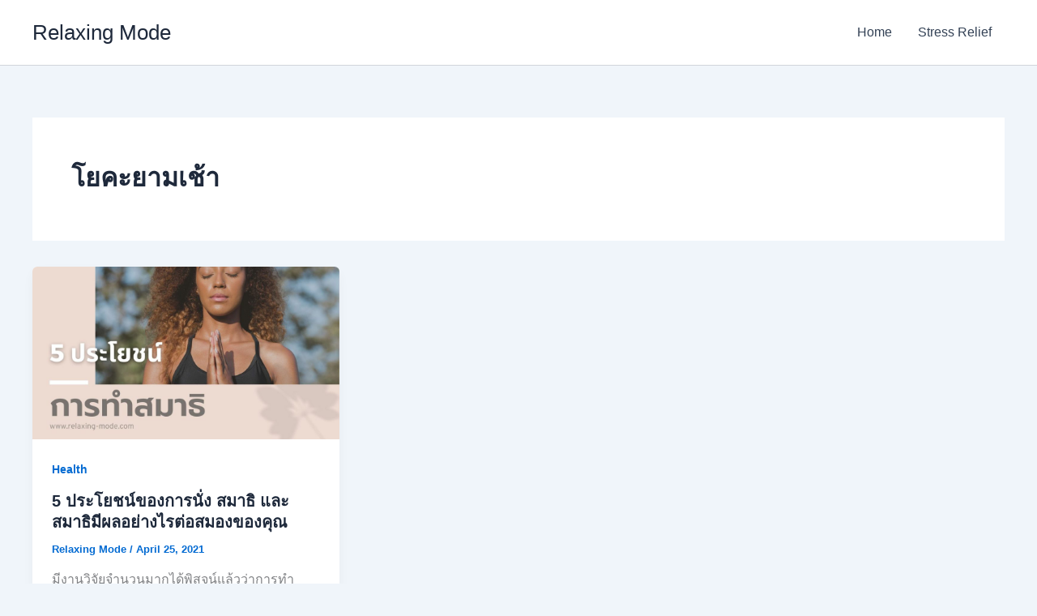

--- FILE ---
content_type: text/html; charset=utf-8
request_url: https://www.google.com/recaptcha/api2/aframe
body_size: 257
content:
<!DOCTYPE HTML><html><head><meta http-equiv="content-type" content="text/html; charset=UTF-8"></head><body><script nonce="0g2_60fNoZpk3FKzH080Ew">/** Anti-fraud and anti-abuse applications only. See google.com/recaptcha */ try{var clients={'sodar':'https://pagead2.googlesyndication.com/pagead/sodar?'};window.addEventListener("message",function(a){try{if(a.source===window.parent){var b=JSON.parse(a.data);var c=clients[b['id']];if(c){var d=document.createElement('img');d.src=c+b['params']+'&rc='+(localStorage.getItem("rc::a")?sessionStorage.getItem("rc::b"):"");window.document.body.appendChild(d);sessionStorage.setItem("rc::e",parseInt(sessionStorage.getItem("rc::e")||0)+1);localStorage.setItem("rc::h",'1768715606223');}}}catch(b){}});window.parent.postMessage("_grecaptcha_ready", "*");}catch(b){}</script></body></html>